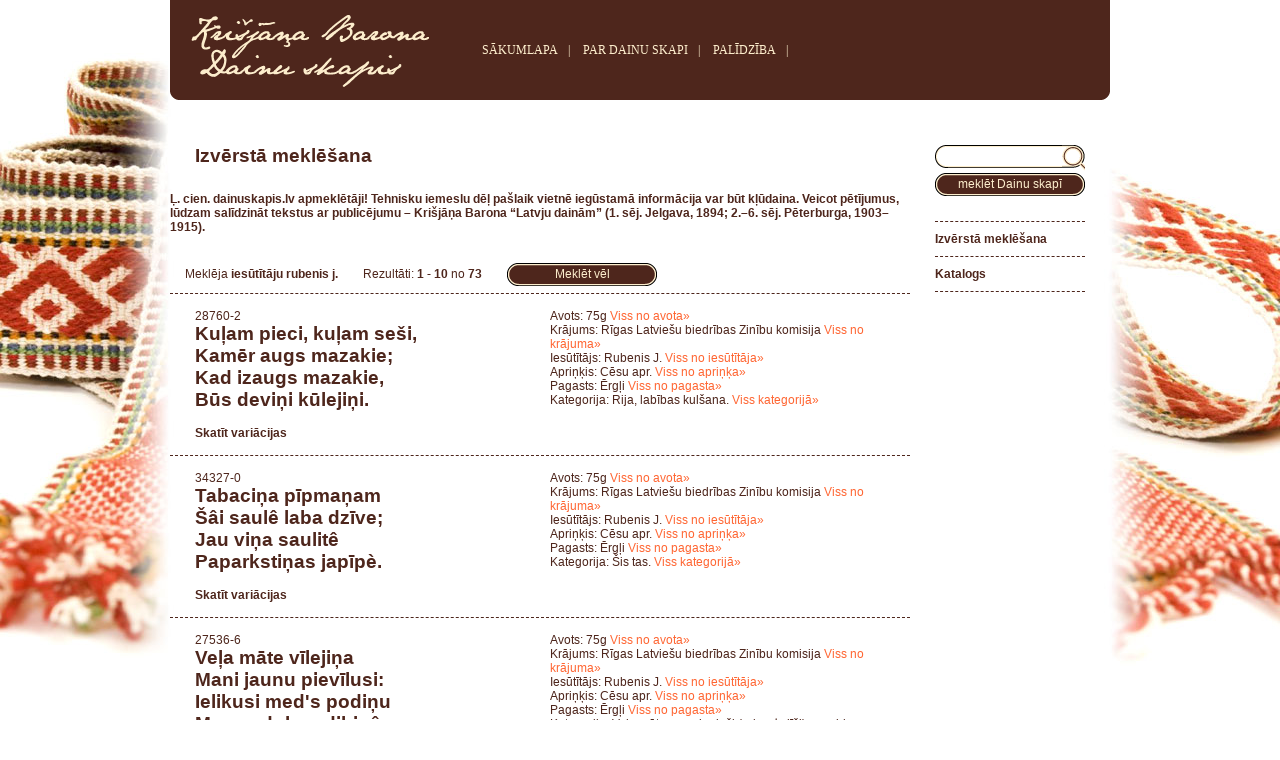

--- FILE ---
content_type: text/html; charset=utf-8
request_url: https://dainuskapis.lv/izversta-meklesana/?iesut=Rubenis+J.
body_size: 4629
content:
<html lang="lv">
<head>
    <title>Izvērstā meklēšana
 : Dainu Skapis. Latvju dainas, tautasdziesmas, dziesmas.</title>
	<meta charset="UTF-8">
    <meta http-equiv="Content-Type" content="text/html; charset=utf-8">
    <meta http-equiv="Pragma" content="no-cashe">
    <meta name="description" content="Dainu Skapis. Latvju dainas, tautasdziesmas, dziesmas.. Izvērstā meklēšana. Meklēja iesūtītāju rubenis j.">
    <meta name="keywords" content="Dainu Skapis, Latvju dainas, tautasdziesmas, dziesmas,,Izvērstā meklēšana,iesūtītāju,rubenis,j.">
    <meta name="robots" content=""/>
    <meta name="viewport" content="width=device-width, initial-scale=1.0">
    <link type="text/css" href="css/dainas.css" rel="stylesheet"/>
    <script type="text/javascript" src="js/jquery.js"></script>
    <script type="text/javascript" src="js/jquery.lightbox-0.5.js"></script>
    <link rel="stylesheet" type="text/css" href="css/jquery.lightbox-0.5.css" media="screen"/>
    <script type="text/javascript">
        function showgalery(imgArray) {
            var imageBuilder = '';
            for (var i = 0; i < imgArray.length; i++) {
                imageBuilder += '<a href="' + imgArray[i] + '"><img src="';
                imageBuilder += imgArray[i];
                imageBuilder += '" \></a>';
            }

            var lb = $(imageBuilder);
            lb.lightBox({
                txtOf: 'no',
                txtImage: '&nbsp;',
                imageBtnPrev: 'img/light/iepriekseja-s.gif',
                imageBtnNext: 'img/light/nakams-sgif.gif',
                imageBtnClose: 'img/light/aizvert-s.gif'
            });
            lb.filter('a:first').click();
        }

        function performSubmit(oBj) {
            if (!e) var e = window.event;

            if (e.keyCode) code = e.keyCode;
            else if (e.which) code = e.which;

            if (code == 13)
                oBj.submit();
        }

        function sSearch() {
            var q = document.simple.q.value;
            q = q.replace(" ", "-");
            document.simple.action = document.simple.action + q;
            document.simple.submit();
        }
    </script>
    
    
</head>
<body  width="100%" align="center">
<table class="main">
    <tr>
        <td class="header">
            <div class="leftbox">
            </div>
            <div style="float:left;vertical-align:middle;display:table-cell;">
                <a href="https://dainuskapis.lv"><img alt="www.dainuskapis.lv logo" src="img/kr-barona-logo.gif" border="0"/></a>
            </div>
            <div style="float:left;display:inline;display:table-cell;padding: 0 40;">
				<span class="toplinks">
                                <a href="https://dainuskapis.lv" title="SĀKUMLAPA">SĀKUMLAPA</a>|
     				<a href="https://dainuskapis.lv/par-dainu-skapi" title="PAR DAINU SKAPI">PAR DAINU SKAPI</a>|
     				<a href="https://dainuskapis.lv/palidziba" title="PALĪDZĪBA">PALĪDZĪBA</a>|
     				<!-- <a href="http://dainuskapis.lv/atsauksmes" title="ATSAUKSMES">ATSAUKSMES</a> -->
                    <!--|
                                        <a href="http://dainuskapis.lv/stat" title="STATISTIKA">STATISTIKA</a>-->
				</span>
            </div>
            <div class="rightbox">
            </div>
            <div id="languagemenu">
				<span class="toplinks">
<!--     				<a href="1">LV</a>|
     				<a href="1">EN</a>|
     				<a href="1">RU</a>-->
				</span>
            </div>
        </td>
    </tr>
    <tr>
        <td class="content">
            <table>
                <tr>
                    <td id="page">
                        
                        <div class="title">
Izvērstā meklēšana 
</div>
<p style="font-weight:bold;">
Ļ. cien. dainuskapis.lv apmeklētāji! Tehnisku iemeslu dēļ pašlaik vietnē iegūstamā informācija var būt kļūdaina. Veicot pētījumus, lūdzam salīdzināt tekstus ar publicējumu – Krišjāņa Barona “Latvju dainām” (1. sēj. Jelgava, 1894; 2.–6. sēj. Pēterburga, 1903–1915).
</p>
<br/>
<div style="padding:15px;display:block;margin-bottom:15px;"><div style="float:left;padding-right:25px;line-height:22px;">Meklēja <b>iesūtītāju rubenis j.</b></div><div style="float:left;margin-right:25px;line-height:22px;">Rezultāti: <b>1 - 10</b> no <b>73</b></div><div style="float:left"><div class="button" onclick="document.location.href='http://dainuskapis.lv/izversta-meklesana/?iesut=Rubenis J.&ns=1';"><div class="center">Meklēt vēl</div><div class="right"></div><div class="left"></div></div></div></div><div style="clear:both"></div><div class="entry"><div class="daina"><span style="font-size:12px;font-weight:normal;">28760-2<br></span>Kuļam pieci, kuļam seši, <br>				Kamēr augs mazakie;<br>				Kad izaugs mazakie, <br>				Būs deviņi kūlejiņi.</div><div class="dainaadvlinks">Avots: 75g&nbsp;<a href="https://dainuskapis.lv/izversta-meklesana/?kodi=75g">Viss no avota»</a><br>Krājums: Rīgas Latviešu biedrības Zinību komisija&nbsp;<a href="https://dainuskapis.lv/izversta-meklesana/?rokr=ZK">Viss no krājuma»</a><br>Iesūtītājs: Rubenis J.&nbsp;<a href="https://dainuskapis.lv/izversta-meklesana/?iesut=Rubenis+J.">Viss no iesūtītāja»</a><br>Apriņķis: Cēsu apr.&nbsp;<a href="https://dainuskapis.lv/izversta-meklesana/?apr=c">Viss no apriņķa»</a><br>Pagasts: Ērgļi&nbsp;<a href="https://dainuskapis.lv/izversta-meklesana/?pag=Ērgļi">Viss no pagasta»</a><br>Kategorija:  Rija, labības kulšana.&nbsp;<a href="https://dainuskapis.lv/katalogs/3.1.12.-Rija-labibas-kulsana">Viss kategorijā»</a></div><div class="dainalinks"><a href="https://dainuskapis.lv/daina/28760-2-Rija-labibas-kulsana">Skatīt variācijas</a></div></div><div class="entry"><div class="daina"><span style="font-size:12px;font-weight:normal;">34327-0<br></span>Tabaciņa pīpmaņam<br>				Šâi saulê laba dzīve;<br>				Jau viņa saulitê<br>				Paparkstiņas japīpè.</div><div class="dainaadvlinks">Avots: 75g&nbsp;<a href="https://dainuskapis.lv/izversta-meklesana/?kodi=75g">Viss no avota»</a><br>Krājums: Rīgas Latviešu biedrības Zinību komisija&nbsp;<a href="https://dainuskapis.lv/izversta-meklesana/?rokr=ZK">Viss no krājuma»</a><br>Iesūtītājs: Rubenis J.&nbsp;<a href="https://dainuskapis.lv/izversta-meklesana/?iesut=Rubenis+J.">Viss no iesūtītāja»</a><br>Apriņķis: Cēsu apr.&nbsp;<a href="https://dainuskapis.lv/izversta-meklesana/?apr=c">Viss no apriņķa»</a><br>Pagasts: Ērgļi&nbsp;<a href="https://dainuskapis.lv/izversta-meklesana/?pag=Ērgļi">Viss no pagasta»</a><br>Kategorija:  Šis tas.&nbsp;<a href="https://dainuskapis.lv/katalogs/9.-ais-tas">Viss kategorijā»</a></div><div class="dainalinks"><a href="https://dainuskapis.lv/daina/34327-0-ais-tas">Skatīt variācijas</a></div></div><div class="entry"><div class="daina"><span style="font-size:12px;font-weight:normal;">27536-6<br></span>Veļa māte vīlejiņa<br>				Mani jaunu pievīlusi:<br>				Ielikusi med's podiņu<br>				Manas dobes dibinâ.</div><div class="dainaadvlinks">Avots: 75g&nbsp;<a href="https://dainuskapis.lv/izversta-meklesana/?kodi=75g">Viss no avota»</a><br>Krājums: Rīgas Latviešu biedrības Zinību komisija&nbsp;<a href="https://dainuskapis.lv/izversta-meklesana/?rokr=ZK">Viss no krājuma»</a><br>Iesūtītājs: Rubenis J.&nbsp;<a href="https://dainuskapis.lv/izversta-meklesana/?iesut=Rubenis+J.">Viss no iesūtītāja»</a><br>Apriņķis: Cēsu apr.&nbsp;<a href="https://dainuskapis.lv/izversta-meklesana/?apr=c">Viss no apriņķa»</a><br>Pagasts: Ērgļi&nbsp;<a href="https://dainuskapis.lv/izversta-meklesana/?pag=Ērgļi">Viss no pagasta»</a><br>Kategorija:  Veļu māte un velenieši (ari eņģelīši) sagaida nelaiķi pie kapsētas vārtiem.&nbsp;<a href="https://dainuskapis.lv/katalogs/2.9.8.-Velu-mate-un-veleniesi-ari-engelisi-sagaida-nelaiki-pie-kapsetas-vartiem">Viss kategorijā»</a></div><div class="dainalinks"><a href="https://dainuskapis.lv/daina/27536-6-Velu-mate-un-veleniesi-ari-engelisi-sagaida-nelaiki-pie-kapsetas-vartiem">Skatīt variācijas</a><a href="javascript: void(0);" onclick="showgalery(['http://dainuskapis.lv/image/?name=190483.JPG&digest=f112a9b'])">Skatīt attēlu</a></div></div><div class="entry"><div class="daina"><span style="font-size:12px;font-weight:normal;">3777-0<br></span>Dzīvojam, bāleliņi,<br>				Rājam savas līgaviņas,<br>				Lai palika mūs' laikam<br>				Tēva zeme nedalita.</div><div class="dainaadvlinks">Avots: 75g&nbsp;<a href="https://dainuskapis.lv/izversta-meklesana/?kodi=75g">Viss no avota»</a><br>Krājums: Rīgas Latviešu biedrības Zinību komisija&nbsp;<a href="https://dainuskapis.lv/izversta-meklesana/?rokr=ZK">Viss no krājuma»</a><br>Iesūtītājs: Rubenis J.&nbsp;<a href="https://dainuskapis.lv/izversta-meklesana/?iesut=Rubenis+J.">Viss no iesūtītāja»</a><br>Apriņķis: Cēsu apr.&nbsp;<a href="https://dainuskapis.lv/izversta-meklesana/?apr=c">Viss no apriņķa»</a><br>Pagasts: Ērgļi&nbsp;<a href="https://dainuskapis.lv/izversta-meklesana/?pag=Ērgļi">Viss no pagasta»</a><br>Kategorija:  Mantas un zemes dalīšana un tēvu zemes sargāšana.&nbsp;<a href="https://dainuskapis.lv/katalogs/2.2.3.3.-Mantas-un-zemes-dalisana-un-tevu-zemes-sargasana">Viss kategorijā»</a></div><div class="dainalinks"><a href="https://dainuskapis.lv/daina/3777-0-Mantas-un-zemes-dalisana-un-tevu-zemes-sargasana">Skatīt variācijas</a></div></div><div class="entry"><div class="daina"><span style="font-size:12px;font-weight:normal;">14835-0<br></span>Uguntiņ' dzirkstelit,<br>				Palīdz' alu padarìt;<br>				Līgaviņa mātes meita,<br>				Palīdz' mūžu nodzīvot.</div><div class="dainaadvlinks">Avots: 75g&nbsp;<a href="https://dainuskapis.lv/izversta-meklesana/?kodi=75g">Viss no avota»</a><br>Krājums: Rīgas Latviešu biedrības Zinību komisija&nbsp;<a href="https://dainuskapis.lv/izversta-meklesana/?rokr=ZK">Viss no krājuma»</a><br>Iesūtītājs: Rubenis J.&nbsp;<a href="https://dainuskapis.lv/izversta-meklesana/?iesut=Rubenis+J.">Viss no iesūtītāja»</a><br>Apriņķis: Cēsu apr.&nbsp;<a href="https://dainuskapis.lv/izversta-meklesana/?apr=c">Viss no apriņķa»</a><br>Pagasts: Ērgļi&nbsp;<a href="https://dainuskapis.lv/izversta-meklesana/?pag=Ērgļi">Viss no pagasta»</a><br>Kategorija:  Dziesmas no tautu dēla jeb precenieku puses.&nbsp;<a href="https://dainuskapis.lv/katalogs/2.5.1.2.12.1.-Dziesmas-no-tautu-dela-jeb-precenieku-puses">Viss kategorijā»</a></div><div class="dainalinks"><a href="https://dainuskapis.lv/daina/14835-0-Dziesmas-no-tautu-dela-jeb-precenieku-puses">Skatīt variācijas</a><a href="javascript: void(0);" onclick="showgalery(['http://dainuskapis.lv/image/?name=110822.JPG&digest=2c4d83f'])">Skatīt attēlu</a></div></div><div class="entry"><div class="daina"><span style="font-size:12px;font-weight:normal;">9617-1<br></span>Es ar savu bāleliņu<br>				Droši varu saderèt:<br>				Ērgleniešu arajiņi<br>				Neņems manu vainadziņu.</div><div class="dainaadvlinks">Avots: 75g&nbsp;<a href="https://dainuskapis.lv/izversta-meklesana/?kodi=75g">Viss no avota»</a><br>Krājums: Rīgas Latviešu biedrības Zinību komisija&nbsp;<a href="https://dainuskapis.lv/izversta-meklesana/?rokr=ZK">Viss no krājuma»</a><br>Iesūtītājs: Rubenis J.&nbsp;<a href="https://dainuskapis.lv/izversta-meklesana/?iesut=Rubenis+J.">Viss no iesūtītāja»</a><br>Apriņķis: Cēsu apr.&nbsp;<a href="https://dainuskapis.lv/izversta-meklesana/?apr=c">Viss no apriņķa»</a><br>Pagasts: Ērgļi&nbsp;<a href="https://dainuskapis.lv/izversta-meklesana/?pag=Ērgļi">Viss no pagasta»</a><br>Kategorija:  Meitu dziesmas.&nbsp;<a href="https://dainuskapis.lv/katalogs/2.4.7.1.-Meitu-dziesmas">Viss kategorijā»</a></div><div class="dainalinks"><a href="https://dainuskapis.lv/daina/9617-1-Meitu-dziesmas">Skatīt variācijas</a><a href="javascript: void(0);" onclick="showgalery(['http://dainuskapis.lv/image/?name=070889.JPG&digest=9bde576'])">Skatīt attēlu</a></div></div><div class="entry"><div class="daina"><span style="font-size:12px;font-weight:normal;">16377-0<br></span>Pūra dēļ sveši ļaud's,<br>				Kumeliņa nejūdziet:<br>				Bāleliņa kalponite,<br>				Kas pūriņu man darija?</div><div class="dainaadvlinks">Avots: 75g&nbsp;<a href="https://dainuskapis.lv/izversta-meklesana/?kodi=75g">Viss no avota»</a><br>Krājums: Rīgas Latviešu biedrības Zinību komisija&nbsp;<a href="https://dainuskapis.lv/izversta-meklesana/?rokr=ZK">Viss no krājuma»</a><br>Iesūtītājs: Rubenis J.&nbsp;<a href="https://dainuskapis.lv/izversta-meklesana/?iesut=Rubenis+J.">Viss no iesūtītāja»</a><br>Apriņķis: Cēsu apr.&nbsp;<a href="https://dainuskapis.lv/izversta-meklesana/?apr=c">Viss no apriņķa»</a><br>Pagasts: Ērgļi&nbsp;<a href="https://dainuskapis.lv/izversta-meklesana/?pag=Ērgļi">Viss no pagasta»</a><br>Kategorija:  Dziedātājas atbild brūtes vārdā, ka pūrs mazs, etc.&nbsp;<a href="https://dainuskapis.lv/katalogs/2.5.2.6.2.-Dziedatajas-atbild-brutes-varda-ka-purs-mazs-etc">Viss kategorijā»</a></div><div class="dainalinks"><a href="https://dainuskapis.lv/daina/16377-0-Dziedatajas-atbild-brutes-varda-ka-purs-mazs-etc">Skatīt variācijas</a><a href="javascript: void(0);" onclick="showgalery(['http://dainuskapis.lv/image/?name=120532.JPG&digest=1a75196'])">Skatīt attēlu</a></div></div><div class="entry"><div class="daina"><span style="font-size:12px;font-weight:normal;">23213-1<br></span>Tà sacija vīra māte,<br>				Ka es viņas negodeju.<br>				Savīteju vīksnes kūzu,<br>				Tad godeju vīra māti.</div><div class="dainaadvlinks">Avots: 75g&nbsp;<a href="https://dainuskapis.lv/izversta-meklesana/?kodi=75g">Viss no avota»</a><br>Krājums: Rīgas Latviešu biedrības Zinību komisija&nbsp;<a href="https://dainuskapis.lv/izversta-meklesana/?rokr=ZK">Viss no krājuma»</a><br>Iesūtītājs: Rubenis J.&nbsp;<a href="https://dainuskapis.lv/izversta-meklesana/?iesut=Rubenis+J.">Viss no iesūtītāja»</a><br>Apriņķis: Cēsu apr.&nbsp;<a href="https://dainuskapis.lv/izversta-meklesana/?apr=c">Viss no apriņķa»</a><br>Pagasts: Ērgļi&nbsp;<a href="https://dainuskapis.lv/izversta-meklesana/?pag=Ērgļi">Viss no pagasta»</a><br>Kategorija:  Naidīga, spītīga satiksme.&nbsp;<a href="https://dainuskapis.lv/katalogs/2.5.2.13.5.1.2.-Naidiga-spitiga-satiksme">Viss kategorijā»</a></div><div class="dainalinks"><a href="https://dainuskapis.lv/daina/23213-1-Naidiga-spitiga-satiksme">Skatīt variācijas</a><a href="javascript: void(0);" onclick="showgalery(['http://dainuskapis.lv/image/?name=162088.JPG&digest=39be5a3'])">Skatīt attēlu</a></div></div><div class="entry"><div class="daina"><span style="font-size:12px;font-weight:normal;">28946-0<br></span>Maun telites, brēc aitiņas,<br>				Dzirdej' mani runajam:<br>				Es bij ziemu barotaja,<br>				Es vasaru ganitaja.</div><div class="dainaadvlinks">Avots: 75g&nbsp;<a href="https://dainuskapis.lv/izversta-meklesana/?kodi=75g">Viss no avota»</a><br>Krājums: Rīgas Latviešu biedrības Zinību komisija&nbsp;<a href="https://dainuskapis.lv/izversta-meklesana/?rokr=ZK">Viss no krājuma»</a><br>Iesūtītājs: Rubenis J.&nbsp;<a href="https://dainuskapis.lv/izversta-meklesana/?iesut=Rubenis+J.">Viss no iesūtītāja»</a><br>Apriņķis: Cēsu apr.&nbsp;<a href="https://dainuskapis.lv/izversta-meklesana/?apr=c">Viss no apriņķa»</a><br>Pagasts: Ērgļi&nbsp;<a href="https://dainuskapis.lv/izversta-meklesana/?pag=Ērgļi">Viss no pagasta»</a><br>Kategorija:  Dažādi apcerējumi par govu lopiem, tos mājā apkopjot.&nbsp;<a href="https://dainuskapis.lv/katalogs/3.2.1.6.-Dazadi-apcerejumi-par-govu-lopiem-tos-maja-apkopjot">Viss kategorijā»</a></div><div class="dainalinks"><a href="https://dainuskapis.lv/daina/28946-0-Dazadi-apcerejumi-par-govu-lopiem-tos-maja-apkopjot">Skatīt variācijas</a><a href="javascript: void(0);" onclick="showgalery(['http://dainuskapis.lv/image/?name=199672.JPG&digest=4f0ed6b'])">Skatīt attēlu</a></div></div><div class="entry"><div class="daina"><span style="font-size:12px;font-weight:normal;">15960-4<br></span>Tīra zelta loku lieču,<br>				Dimantiņa kamaniņas,<br>				Lai brauc mana līgaviņa,<br>				Kà saulite vizedama,<br>				Kà saulite vizedama,<br>				Kà lapiņa čaukstedama.</div><div class="dainaadvlinks">Avots: 75g&nbsp;<a href="https://dainuskapis.lv/izversta-meklesana/?kodi=75g">Viss no avota»</a><br>Krājums: Rīgas Latviešu biedrības Zinību komisija&nbsp;<a href="https://dainuskapis.lv/izversta-meklesana/?rokr=ZK">Viss no krājuma»</a><br>Iesūtītājs: Rubenis J.&nbsp;<a href="https://dainuskapis.lv/izversta-meklesana/?iesut=Rubenis+J.">Viss no iesūtītāja»</a><br>Apriņķis: Cēsu apr.&nbsp;<a href="https://dainuskapis.lv/izversta-meklesana/?apr=c">Viss no apriņķa»</a><br>Pagasts: Ērgļi&nbsp;<a href="https://dainuskapis.lv/izversta-meklesana/?pag=Ērgļi">Viss no pagasta»</a><br>Kategorija:  Audzina, baro, kaļ zirgus, spodrina ratus, seglus un aizjūgu.&nbsp;<a href="https://dainuskapis.lv/katalogs/2.5.2.2.1.-Audzina-baro-kal-zirgus-spodrina-ratus-seglus-un-aizjugu">Viss kategorijā»</a></div><div class="dainalinks"><a href="https://dainuskapis.lv/daina/15960-4-Audzina-baro-kal-zirgus-spodrina-ratus-seglus-un-aizjugu">Skatīt variācijas</a><a href="javascript: void(0);" onclick="showgalery(['http://dainuskapis.lv/image/?name=118803.JPG&digest=b8f589c'])">Skatīt attēlu</a></div></div><div class="entry" style="text-align:center;"><table width="100%"><tr><td width="100%" align="center"><table class="pagelist"><tr><td class="left" /><td class="center"><a href="https://dainuskapis.lv/izversta-meklesana/?o=0&iesut=Rubenis J." class="current">1</a><a href="https://dainuskapis.lv/izversta-meklesana/?o=10&iesut=Rubenis J." class="">2</a><a href="https://dainuskapis.lv/izversta-meklesana/?o=20&iesut=Rubenis J." class="">3</a><a href="https://dainuskapis.lv/izversta-meklesana/?o=30&iesut=Rubenis J." class="">4</a><a href="https://dainuskapis.lv/izversta-meklesana/?o=40&iesut=Rubenis J." class="">5</a><a href="https://dainuskapis.lv/izversta-meklesana/?o=50&iesut=Rubenis J." class="">6</a><a href="https://dainuskapis.lv/izversta-meklesana/?o=60&iesut=Rubenis J." class="">7</a></td><td class="right"><a href="https://dainuskapis.lv/izversta-meklesana/?o=10&iesut=Rubenis J.">&raquo;</a></td></tr></table></td></tr></table></div><div style="padding:15px;display:block;margin-bottom:15px;"><div style="float:left;padding-right:25px;line-height:22px;">Meklēja <b>iesūtītāju rubenis j.</b></div><div style="float:left;margin-right:25px;line-height:22px;">Rezultāti: <b>1 - 10</b> no <b>73</b></div><div style="float:left"><div class="button" onclick="document.location.href='http://dainuskapis.lv/izversta-meklesana/?iesut=Rubenis J.&ns=1';"><div class="center">Meklēt vēl</div><div class="right"></div><div class="left"></div></div></div></div><div style="clear:both"></div>

                    </td>
                    <td class="rightmenu"><form name="simple" method="post" role="search" action="https://dainuskapis.lv/meklet/" onSubmit="return sSearch();">
<!--<input type="hidden" name="cmd" value="ssearch" />-->
<div class="ss">
	<div class="center"><input type="input" name="q" value="" aria-label="Meklēt Dainu skapī pēc fragmenta" /></div>
	<div class="right"></div>
	<div class="left"></div>
</div>

<div class="button" onclick="sSearch();">
	<div class="center">meklēt Dainu skapī</div>
	<div class="right"></div>
	<div class="left"></div>
</div>
</form>
<ul id="right_little_menu">
<li><a href="https://dainuskapis.lv/izversta-meklesana" title="Izvērstā meklēšana">Izvērstā meklēšana</a></li>
<li><a href="https://dainuskapis.lv/katalogs" title="Katalogs">Katalogs</a></li>
<li />
</ul>
                    </td>
                </tr>
            </table>
        </td>
    </tr>
    <tr>
        <td class="footer">
            <table class="othermenu">
                <tr>
                    <td width="100%">
                        <div class="flb">
                        </div>
                        <div class="frb">
                        </div>
                        <br>
                        <a href="https://www.lursoft.lv" target="_blank"><img alt="Lursoft.lv logo" align="middle" src="img/lursoft-it.gif" border="0"></a>
                        <a href="http://lfk.lv/krajums/dainu-skapis" target="_blank"><img alt="Latviešu folkloras krātuve logo" align="middle" src="img/lkf.gif" style="margin-left:25px" align="middle" border="0"></a>
                        <a href="https://kulturaskanons.lv/archive/latvju-dainas/" target="_blank"><img alt="Latvijas kultūras kanons logo" style="margin-left:25px" align="middle" src="img/lkk-logo.gif" border="0"></a>
                        <a href="https://www.unesco.org/archives/multimedia/document-2621" target="_blank"><img alt="UNESCO logo" style="margin-left:25px" src="img/unesco-logo.gif" align="middle" border="0"></a>
                        <div style="padding:10px;font-size:10px;text-align:left">
                            Informācija šajā lapā paredzēta individuāliem lietotājiem. Citējot šeit ievietotās informācijas fragmentus, atsauce uz elektronisko informācijas avotu- www.dainuskapis.lv, ir obligāta. Lietotājam aizliegts izmantot jebkādas automatizētas sistēmas vai iekārtas (robotus) piekļuvei sistēmai, informācijas masveida kopēšana un/vai masveida pārpublicēšana elektroniskā veidā bez rakstiskas saskaņošanas ar (LFK) Latviešu folkloras krātuve© un Lursoft® IT ir aizliegta. Lūdzam ievērot šos noteikumus, respektējot visus Dainu skapja lietotājus. Lursoft® IT patur tiesības atteikt bezmaksas pakalpojumu sniegšanu, par to iepriekš nebrīdinot un nepaskaidrojot iemeslu.
                        </div>
                    </td>
                </tr>
            </table>
        </td>
    </tr>
    </tr>
</table>
<script defer src="https://static.cloudflareinsights.com/beacon.min.js/vcd15cbe7772f49c399c6a5babf22c1241717689176015" integrity="sha512-ZpsOmlRQV6y907TI0dKBHq9Md29nnaEIPlkf84rnaERnq6zvWvPUqr2ft8M1aS28oN72PdrCzSjY4U6VaAw1EQ==" data-cf-beacon='{"version":"2024.11.0","token":"0d77ae0cf9264ee0a463beb6c16efdb0","r":1,"server_timing":{"name":{"cfCacheStatus":true,"cfEdge":true,"cfExtPri":true,"cfL4":true,"cfOrigin":true,"cfSpeedBrain":true},"location_startswith":null}}' crossorigin="anonymous"></script>
</body>
</html>
